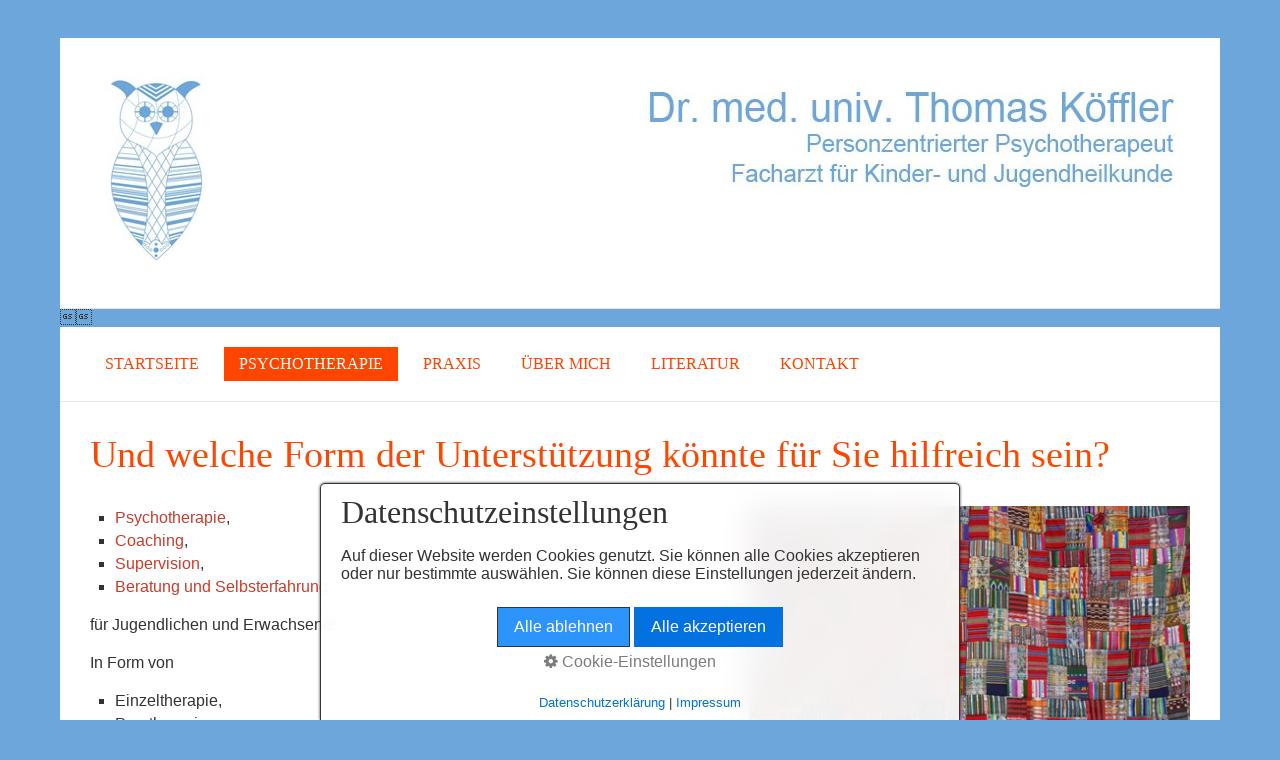

--- FILE ---
content_type: text/html; charset=UTF-8
request_url: https://www.xn--thomas-kffler-pmb.at/setting.php
body_size: 7214
content:
<!DOCTYPE html>
<html class="no-js responsivelayout" lang="de">
<head>
	<!-- Title -->
	<title>Arbeitsweise</title>

	<!-- Meta Data -->
	<meta http-equiv="content-type" content="text/html; charset=utf-8" />
	<meta name="description" content="" />
	<meta name="keywords" content="" />
	<meta name="viewport" content="width=device-width, initial-scale=1.0" />
	<meta name="generator" content="Zeta Producer 16.5.0.0, ZP16P, 08.07.2022 15:24:30" />
	<meta name="robots" content="index, follow" />
	

	<!-- Favicon & CSS -->
	<link rel="shortcut icon" type="image/x-icon" href="assets/favicon.jpg" />
	
	

	<link rel="stylesheet" href="assets/bundle.css?v=638088766395165602" />
<link rel="stylesheet" href="assets/bundle-print.css?v=636204116880000000" media="print" />

	 

	<script type="text/javascript">
		document.documentElement.className = document.documentElement.className.replace(/no-js/g, 'js');
	</script>
	<script src="assets/bundle.js?v=638088766395165602"></script> 

    <!-- Has Article in Area -->
    
    
	<!-- RSS -->
	

	
	
	
</head>

<body id="clean-style-responsive">
	
	<a id="top"></a>
	<div id="wrapper">
		<div id="framebox">
		
			<!-- Teaser "Banner" -->
			

			<div id="topline">
				
					<div id="webdescription">
					
						<!-- Logo -->
						
							<div id="logo" 
>
								<a href="index.php"><img src="assets/stock-images/document-gray.png" width="0" height="0" alt="index.php" /></a>
							</div>
						
				
						<!-- Webname -->
						

						<!-- Clear Float -->
						<div class="clearx"></div>
					</div>
				

				<!-- Searchform -->
				

				<!-- Clear Float -->
				<div class="clearx"></div>
			</div>
						
			<!-- Header Grid -->
			
				<div id="header">
					
<a id="a1384"></a>
<div id="headerslider" class="flexslider"  
>
	<div class="flex-container">
		<ul class="slides">
		
			
			<li class="first">
				
					
					<img loading="lazy" src="media/images/psychotherapeut-thomas-koeffler-header-01-large.jpg" width="1100" height="200" alt="" />
					
				
				
				
			</li>

		

    </ul>
  </div>
</div>




	<script>
		$z(document).ready(function() {
			var useCssAnimation = false;
			
			var autoplay = true;
			if ( $z("body").hasClass("zpreducemotion") && 'slide' !== 'fade' ){  // don't allow moving animations
				autoplay = false;
			}
			
			function initSlider(){
				console.log("Num Headers: 1");
				$z('#headerslider .flex-container').flexslider({
					useCSS: useCssAnimation,
					keyboard: true,
					itemMargin: 0,
					animation: 'slide',
					controlsContainer: '#headerslider.flexslider',
					slideshow: autoplay,
					slideshowSpeed: 7000,
					directionNav: false, touch: false,
					controlNav: true,
					randomize: false,
					
					pauseOnHover: true,
					smoothHeight: false,
					prevText: "zur&#252;ck",
					nextText: "weiter"
				});
				$z('#headerslider.flexslider').addClass("inited");
			}
			
			if ( $z('#headerslider .flex-container ul.slides li img').length > 0 ){
				// init flexslider after 1st image has loaded, so have dimensions as quickly as possible without having to wait too long on window loaded or such and can start right with doc ready
				$z('#headerslider .flex-container ul.slides li img').first().one("load", initSlider).each(function() {
					if(this.complete) $z(this).trigger('load');
				}); // .each() is to work around a browser bugs which don't fire load() for cached images http://stackoverflow.com/a/3877079
			}
			else{
				// also init flexslider if it doesn't contain images and is text only
				initSlider();
			}
			
			// make sure the slider is properly resized when the window is resized (400ms after window.resize ended)
			$z('#headerslider .flex-container').on('resize',function(event){
				// prevents slider.resize() from causing a windows.resize event again which looped
				event.stopPropagation();
			});
			var sliderTimeout1384 = null;
			$z(window).resize(function(event) {
				clearTimeout(sliderTimeout1384);
				sliderTimeout1384 = setTimeout(function() {
					var slider = $z('#headerslider .flex-container').data('flexslider');   
					debug.log("Resizing Slider: ", slider);
					if ( slider ){  // if slider contains only one image, slider will be undefined
						$z(slider).css('height', '');
						slider.resize();
					}
					clearTimeout(sliderTimeout1384); 
				}, 400);
			});
			
			// activate links for individual slideshow
			$z('#headerslider .flex-container ul.slides li[data-clickurl]').css("cursor","pointer");
			$z('#headerslider .flex-container ul.slides li[data-clickurl]').click(function (event){
				// Because this script captures clicks for a container, it will also fire when a regular link inside the container 
				// is clicked. Therefore, we check below, if a regular link i.e. <a href="#"> was the target of the click.
				// Depending on the browser used, event.target might not be available, but event.srcElement would…
				var targ;
				if (event.target){
					targ = event.target;
				}
				else if (event.srcElement) {
					targ = event.srcElement;
				}
				if (targ.nodeName == "A") {
					// a regular link i.e. in a Caption was clicked. Return early, so the link's href doesn't get overridden
					return;
				}
				
				if ( $z(this).data("clicktarget") ){
					window.open($z(this).data("clickurl"), $z(this).data("clicktarget"));
				}
				else{
					window.location = $z(this).data("clickurl");
				}
				event.preventDefault;
				return false;
			});
		});
  	</script>





				</div>
			
			
			<!-- Mainmenu Grid -->
			
			<div id="navbar">
				<a href="#" id="mobilenavtoggle" class="tabletonly" aria-label="Menü ein-/ausblenden">Menü</a>
				
				

<ul data-breakpointmobilemenu="768" class = "mainmenu touchhovermenu clickhovermenu">
	
			<li class="zpnodefaults dropdown">
				<a href="index.php">Startseite</a>
				

			</li>
			
			<li class="zpnodefaults haschilds dropdown active open">
				<a href="psychotherapie.php">Psychotherapie</a>
				


<ul class="dropdown-menu">
	
	 		
			<li class = "zpnodefaults haschilds dropdown-submenu">
				<a href="arbeitsschwerpunkte.php">Arbeitsschwerpunkte</a>
				
				


<ul class="dropdown-menu">
	
	 		
			<li class = "zpnodefaults dropdown">
				<a href="low-burn.php">Low-burn</a>
				
				

			</li>
			
			
</ul>




			</li>
			
			
	 		
			<li class = "zpnodefaults dropdown active">
				<a class="active" href="setting.php">Arbeitsweise</a>
				
				

			</li>
			
			
	 		
			<li class = "zpnodefaults dropdown">
				<a href="personzentrierte-psychotherapie.php">Methode</a>
				
				

			</li>
			
			
</ul>




			</li>
			
			<li class="zpnodefaults haschilds dropdown">
				<a href="praxis.php">Praxis</a>
				


<ul class="dropdown-menu">
	
	 		
			<li class = "zpnodefaults dropdown">
				<a href="rahmenbedingungen.php">Rahmenbedingungen</a>
				
				

			</li>
			
			
</ul>




			</li>
			
			<li class="zpnodefaults dropdown">
				<a href="ueber-mich.php">Über mich</a>
				

			</li>
			
			<li class="zpnodefaults dropdown">
				<a href="literatur.php">Literatur</a>
				

			</li>
			
			<li class="zpnodefaults dropdown">
				<a href="kontakt.php">Kontakt</a>
				

			</li>
			
</ul>


				<div class="clearfix"></div>
			</div>
			
						
			

			<!-- Breadcrumb Grid -->
			

			<div id="contentbox">
				 
					<div id="content">
				
					<!-- Content Grid -->
                    

<div class="zparea zpgrid" data-numcolumns="" data-areaname="Standard" data-pageid="489">
	
			
			


		
	<div id="container_156" class="zpContainer first last  " 
		 data-zpeleel="container" data-zpleid="156">
	
	

			
			<div class="zpRow standard  " data-row-id="90" 
				>

			
				
				<div class="zpColumn odd zpColumnWidth1 c12 first last" style="" data-column-id="101" 
					>
	
					
<div class="zpColumnItem" >
	<div id="a1404" data-article-id="1404" data-zpleid="1404" 
 class="articlearea zpwText" 
	
	>
	

	
	
			

	<h1 
	
	  data-zpfieldname="headline">Und welche Form der Unterstützung könnte für Sie hilfreich sein?</h1>

			






	

	</div>
</div>


				</div>
	
			

			</div><!-- .zpRow -->
		

	

			
			<div class="zpRow standard  " data-row-id="82" 
				>

			
				
				<div class="zpColumn odd zpColumnWidth2 c7 first" style="" data-column-id="88" 
					>
	
					
<div class="zpColumnItem" >
	<div id="a1383" data-article-id="1383" data-zpleid="1383" 
 class="articlearea zpwText" 
	
	>
	

	
	
			

			



<ul>
  <li><a href="setting.php#a1385">Psychotherapie</a>, 
  </li><li><a href="setting.php#a1386">Coaching</a>, 
  </li><li><a href="setting.php#a1387">Supervision</a>, 
  </li><li><a href="setting.php#a1388">Beratung und Selbsterfahrung</a> 
  </li></ul>
<p>für Jugendlichen und Erwachsenen. </p>
<p>In Form von </p>
<ul>
  <li>Einzeltherapie, 
  </li><li>Paartherapie, 
  </li><li>Eltern- und Familienberatung bzw. 
  </li><li>Familientherapie. </li></ul>


	

	</div>
</div>


				</div>
	
			
				
				<div class="zpColumn even zpColumnWidth2 c5 last" style="" data-column-id="103" 
					>
	
					


	
		
<div class="zpColumnItem" >
	<div id="a1405" data-article-id="1405" data-zpleid="1405" 
 class="articlearea zpwBild" 
	
	>
	

	
			
				<img loading="lazy" class="singleImage" src="media/images/dsc04868.jpg" width="449" height="299" alt="" />
			

			
		
	</div>
</div>

	

				</div>
	
			

			</div><!-- .zpRow -->
		

	

			
			<div class="zpRow standard  " data-row-id="91" 
				>

			
				
				<div class="zpColumn odd zpColumnWidth1 c12 first last" style="" data-column-id="102" 
					>
	
					
<div class="zpColumnItem" >
	<div id="a1385" data-article-id="1385" data-zpleid="1385" 
 class="articlearea zpwText" 
	
	>
	

	
	
			

	<h2 
	
	  data-zpfieldname="headline">Psychotherapie</h2>

			



<p>Seit dem Jahr 1990 ist “Psychotherapeut" in Österreich ein eigenständiger, 
freier und wissenschaftlicher Heilberuf.&nbsp;</p>
<p><br><strong>Die psychotherapeutische Ausbildung</strong>&nbsp;<br>dauert etwa 
sieben Jahre und ist im Psychotherapiegesetz geregelt. Die Berufsbezeichnung 
"Psychotherapeut" und "Psychotherapeutin" ist gesetzlich 
geschützt.&nbsp;<br>Psychotherapeutinnen und Psychotherapeuten unterstützen 
Menschen in seelischen Konflikt- und Krisensituationen, sowie bei Beschwerden 
und psychischen Leidenszuständen.&nbsp;<br><br><strong>Das Ziel der 
Psychotherapie</strong><br>ist, bestehende Leidenszustände zu beseitigen oder zu 
mindern und die Reifung, Entwicklung und Gesundheit zu fördern (Auszug aus dem § 
1 des Psychotherapiegesetzes).&nbsp;<br><br><strong>Psychotherapeutische 
Methoden<br></strong>Es gibt zahlreiche psychotherapeutische Methoden, die in 
ihrer Wirksamkeit vom Psychotherapiebeirat im Gesundheitsministerium überprüft 
und bestätigt wurden. Gemeinsam ist diesen Methoden, dass sie in einem Klima der 
Offenheit, des Vertrauens und des Verständnisses die differenzierte Erforschung 
der eigenen Person und ihrer Beziehungen ermöglichen.&nbsp;<br>Psychotherapie 
unterstützt auf diesem Weg die Persönlichkeitsentwicklung und fördert 
konstruktive Lösungsmöglichkeiten.&nbsp;<br><br><strong>Die 
Gründe</strong><br>wann Psychotherapie in Anspruch genommen werden kann sind 
vielfältig.&nbsp;<br>Sie reichen von vorübergehenden Krisensituationen und 
Überforderungen, Niedergeschlagenheit, Lustlosigkeit, depressiven Verstimmungen, 
Angstzuständen, Einsamkeit, Substanzmissbrauch (Arzneimittel, Alkohol, Drogen 
...), psychosomatischen Beschwerden, sexuellen Problemen, Selbstwertproblemen, 
Partnerschaftsproblemen, Trennungs- und Verlustsituationen, Schwierigkeiten am 
Arbeitsplatz oder in der Schule und Erziehungsproblemen bis hin zu Bedürfnissen 
nach Selbsterkundung und Selbstentfaltung.&nbsp;</p>


	

	</div>
</div>


<div class="zpColumnItem" >
	<div id="a1386" data-article-id="1386" data-zpleid="1386" 
 class="articlearea zpwText" 
	
	>
	

	
	
			

	<h2 
	
	  data-zpfieldname="headline">Coaching</h2>

			



<p>Coaching ist</p>
<ul>
  <li>eine zeitlich begrenzte Beratungsform.&nbsp;</li>
  <li>Ziel ist es, persönliche Anliegen im beruflichen Kontext zu 
  reflektieren.&nbsp;</li>
  <li>Das Coaching ist eine effiziente, ressourcen-, lösungs- und zielorientiere 
  Methode.</li></ul>
<p>Gemeinsam mit der KlientIn wird zu Beginn eine Bestandsaufnahme des aktuellen 
Anliegens erarbeitet. Dabei werden die derzeitge Situation und bisherige 
Lösungsversuche analysiert.Ein besonderes Augenmerk wird auf die Ressoucen der 
KlientIn gelegt. Im Verlauf dieser Analyse ergeben sich oft schon neue Ideen für 
die weitere Vorgehensweise. Im Weitern soll es zu einer Synergie der 
Erkenntnisse aus dem Coaching und der praktischen Umsetzung im beruflichen 
Alltag kommen.&nbsp;<br><br>In der Regel werden, je nach Anliegen und 
Komplexität, zwischen 5 und 10 Coachingeinheiten vereinbart. Die Abstände 
zwischen den Coachingstunden liegen meist zwischen 2 bis 4 
Wochen.&nbsp;<br><br>Der Begriff Coaching wird über den beruflichen Kontext 
hinaus immer mehr in der Lebensberatung bei privaten Problemen und Konflikten 
angewandt. Coaching unterstützt dabei die eigenen Kompetenzen, Handlungsmuster, 
Ressourcen und Rollen bewusster zu machen und zu reflektieren. Das erweitert die 
eigene Problemlösungsfähigkeit und die Selbstreflexion.</p>
<p>Bei folgenden Anliegen wird Coaching angewandt:</p>
<ul>
  <li>Unterstützung bei Entscheidungsprozessen</li>
  <li>Begleitung am Beginn einer neuen beruflichen Position</li>
  <li>Unterstützung bei Veränderungsprozessen</li>
  <li>Unterstützung bei Konflikten mit anderen Personen</li>
  <li>Life-Work-Balance</li>
  <li>Verbesserung der Lern- und Leistungsfähigkeit</li>
  <li>Als Burnout-Prävention</li></ul>


	

	</div>
</div>


<div class="zpColumnItem" >
	<div id="a1387" data-article-id="1387" data-zpleid="1387" 
 class="articlearea zpwText" 
	
	>
	

	
	
			

	<h2 
	
	  data-zpfieldname="headline">Supervision</h2>

			



<p>Ist eine Methode&nbsp;der professionellen Reflexion des eigenen beruflichen 
Handelns, mit Hilfe einer fachkompetenten Außenmoderation, die ein vertieftes 
Verständnis und effizienteres Tun ermöglicht.<br><br>Einen wesentlichen Beitrag 
zur Professionalisierung liefert Supervision indem sie Gelegenheit bietet, das 
eigene berufliche Tun mit Hilfe einer systemfremden Fachkraft zu reflektieren 
und zu optimieren. Dadurch wird geplantem Agieren größerer Raum ermöglicht, 
statt notdürftigem Reagieren. Weiters wird die fachliche Kompetenz der 
MitarbeiterInnen erhöht.<br><br>Der psychohygienische Nutzen&nbsp;für die 
Supervisions-TeilnehmerInnen ergibt sich einerseits daraus, daß Erlebtes nach 
besprochen werden kann und andererseits verstanden und ausgewertet 
wird.&nbsp;<br>Es bleiben also weniger unaufgearbeitete Emotionsreste und die 
Handlungsperspektive wird erweitert. Im Falle einer Teamsupervision werden 
Kommunikation, Beziehungen und Konflikte zwischen den MitarbeiterInnen 
regelmäßig geklärt. Dies stellt einen unschätzbaren Beitrag zur 
Burn-Out-Prävention dar.</p>
<p>Die Teamentwicklung&nbsp;wird durch Analyse und Neugestaltung teaminterner 
Prozesse optimiert, was die Effizienz der Arbeit erhöht.&nbsp;<br>Das Entwickeln 
gemeinsamer Sichtweisen und die Vereinbarung konvergenter Handlungspläne 
erzeugen in jedem Team einen höheren Zusammenhalt. Supervision wird im Einzel- 
Gruppen und Team-Setting angeboten.</p>
<p>Die Supervision&nbsp;ist im Idealfall eine kontinuierliche, berufsbegleitende 
Maßnahme, also ein Instrument der Professionalisierung, Psychohygiene, 
Teamentwicklung und Qualitätssicherung.</p>


	

	</div>
</div>


<div class="zpColumnItem" >
	<div id="a1388" data-article-id="1388" data-zpleid="1388" 
 class="articlearea zpwText" 
	
	>
	

	
	
			

	<h2 
	
	  data-zpfieldname="headline">Beratung und Selbsterfahrung</h2>

			



<p>Welchen Weg&nbsp;die eigene Persönlichkeit nimmt, ist von vielen Faktoren und 
Einflüssen abhängig.<br>Genetische Veranlagung, Herkunft und Erfahrungen in der 
Kindheit, traumatische Erlebnisse, Arbeitsumfeld, sozialer Status, Religion, 
zwischenmenschliche Beziehungen – all das beeinflusst unsere 
Persönlichkeitsentwicklung.&nbsp;<br><br>Dabei ist es&nbsp;nicht immer leicht in 
Balance zu bleiben, das Leben lustvoll zu genießen und die Persönlichkeit zur 
eigenen Zufriedenheit zu entfalten.&nbsp;<br>Äußere Umstände oder Prägungen der 
Vergangenheit können es schwer machen oder verhindern, sich weiter zu 
entwickeln.&nbsp;<br>Bei einer leichteren Stagnation können Familie und Freunde 
hilfreich unterstützen. Hat man das Gefühl, sich im Kreis zu drehen und keine 
zufrieden stellenden Lösungen für das eigene Weiterkommen zu finden, ist es 
sinnvoll, sich professionelle Begleitung zu suchen.</p>
<p>Eine gelungene Persönlichkeitsentwicklung zeigt sich:</p>
<ul>
  <li>in einem hohen Ausmaß an Selbstbewusstheit (Ich kenne meine Stärken, 
  Schwächen, Ängste, Werte, Ziele, Probleme….).</li>
  <li>an offener Kommunikation und Konfliktfähigkeit.</li>
  <li>an Authentizität (Ich kann nach außen der/die sein, der/die ich wirklich 
  bin.)</li>
  <li>an Selbstzufriedenheit</li>
  <li>an Durchsetzungsfähigkeit</li>
  <li>an Mitmenschlichkeit und Liebesfähigkeit</li>
  <li>an Sozialkompetenz</li>
  <li>Freude am und Klarheit im Frau- bzw. Mann-Sein</li></ul>
<p>Letztlich ist&nbsp;Persönlichkeitsentwicklung ein lebenslanger 
Prozess.&nbsp;</p>


	

	</div>
</div>


<div class="zpColumnItem" >
	<div id="a1393" data-article-id="1393" data-zpleid="1393" 
 class="articlearea zpwText" 
	
	>
	

	
	
			

			



<p><strong>Hinweis:</strong> Diese Informationen stammen&nbsp;von der Website <a href="http://www.mip.co.at">www.mip.co.at</a> <br>Ich bin 
Psychotherapeut&nbsp;an diesem Institut und habe an der Erstellung der Texte 
mitgewirkt.</p>


	

	</div>
</div>


				</div>
	
			

			</div><!-- .zpRow -->
		

	</div><!-- close container -->
			
		
	
		
	
</div> <!-- .zparea -->




					<div class="clearx"></div>
				</div>
				
				

				<!-- Clear Float -->
				<div class="clearx"></div>
			</div>

			<!-- Footer -->
			<div id="footer" class="clearfix">
			
				<!-- Extramenu -->
				
					<div id="xmenu" 
>
						
							<a href="datenschutz.html">Datenschutz</a>
						
						
							<a href="kontakt.php">Kontakt</a>
						
						
							<a href="impressum.php">Impressum</a>
						
					</div>
				

				<!-- Copyright -->	
				
					<div id="footerinfo" 
>
						
							© 2023 Dr.med.univ. Thomas Köffler, in Kooperation mit <a href="https://www.praxisbegleitung.at" title="Ethisches Marketing">praxisbegleitung.at</a>
						
						
					</div>
				
			</div>

			<!-- Teaser "Fusszeile" -->
			
			
		</div>
	</div>

<!-- Footer Script -->


<script>
	$z(document).ready(function () {
		// switches the Mobile Navigation-Menu on/off, when "Menu" link is clicked.
		$z("a#mobilenavtoggle").on("click", function(e){
			$z("#navbar, #navbar ul.mainmenu").toggleClass("on");
		});
	});
</script>

<!--
* Layout: Clean Style Responsive
* $Id: default.html 43451 2016-09-30 07:58:48Z sseiz $
* Copyright Zeta Software GmbH 2014
-->
</body>
</html>

--- FILE ---
content_type: text/css
request_url: https://www.xn--thomas-kffler-pmb.at/assets/bundle-print.css?v=636204116880000000
body_size: 414
content:
body{font-family:Arial,sans-serif;font-size:10pt;color:#000;background-color:#fff}h1,h2,h3,h4,h5,h6{font-family:Arial,sans-serif;font-size:14pt;color:#000;page-break-after:avoid}h2{font-size:12pt}h3,h4,h5,h6{font-size:10pt}ul,ol{page-break-inside:avoid}img{page-break-inside:avoid}a,a:hover{color:#000;text-decoration:none}#wrapper{margin:0;padding:0;width:auto}#framebox{width:auto;border:0}#contentbox{margin:0;padding:0;border-bottom:0}#floatcontentleft,#floatcontentright,#content{float:none;width:auto;line-height:normal}.floatarticle{float:none}.floatarticle>div{padding:0}#contentbox a.button,input.button,#contentbox a.button:hover,input.button:hover{font-size:10pt;text-transform:none;color:#000;background-color:#fff;border:1px solid #000}#topline,#navbar,#header,#slides,#breadcrumb,.zp-form,#sidebar,#banner,#afterfooter,#footer{display:none}@page{margin:2cm}